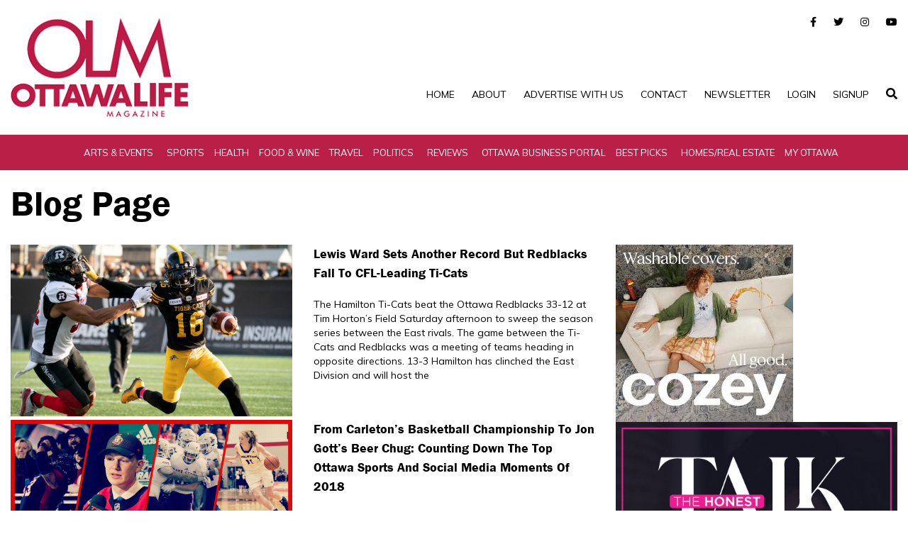

--- FILE ---
content_type: application/javascript
request_url: https://www.ottawalife.com/wp-content/themes/ottawalife/js/mainmenu.min.js
body_size: 7940
content:
!function(u){u.fn.stellarNav=function(n,r,h){nav=u(this),r=u(window).width();var f=u.extend({theme:"plain",breakpoint:768,menuLabel:"",sticky:!1,position:"static",openingSpeed:250,closingDelay:250,showArrows:!0,phoneBtn:"",phoneLabel:"Call Us",locationBtn:"",locationLabel:"Location",closeBtn:!1,closeLabel:"",mobileMode:!1,scrollbarFix:!1},n);return this.each(function(){if("light"!=f.theme&&"dark"!=f.theme||nav.addClass(f.theme),f.breakpoint&&(h=f.breakpoint),f.menuLabel?menuLabel=f.menuLabel:menuLabel="",f.phoneLabel?phoneLabel=f.phoneLabel:phoneLabel="",f.locationLabel?locationLabel=f.locationLabel:locationLabel="",f.closeLabel?closeLabel=f.closeLabel:closeLabel="",f.phoneBtn&&f.locationBtn)var n="third";else if(f.phoneBtn||f.locationBtn)n="half";else n="full";if("right"==f.position||"left"==f.position?nav.prepend('<a href="#" class="menu-toggle"><span class="bars"><span></span><span></span><span></span></span> '+menuLabel+"</a>"):nav.prepend('<a href="#" class="menu-toggle '+n+'"><span class="bars"><span></span><span></span><span></span></span> '+menuLabel+"</a>"),f.phoneBtn&&"right"!=f.position&&"left"!=f.position){var e='<a href="tel:'+f.phoneBtn+'" class="call-btn-mobile '+n+'"><svg id="icon-phone"></svg> <span>'+phoneLabel+"</span></a>";nav.find("a.menu-toggle").after(e)}if(f.locationBtn&&"right"!=f.position&&"left"!=f.position){e='<a href="'+f.locationBtn+'" class="location-btn-mobile '+n+'" target="_blank"><svg id="icon-location"></svg> <span>'+locationLabel+"</span></a>";nav.find("a.menu-toggle").after(e)}if(f.sticky&&(navPos=nav.offset().top,h<=r&&u(window).on("scroll",function(){u(window).scrollTop()>navPos?nav.addClass("fixed"):nav.removeClass("fixed")})),"top"==f.position&&nav.addClass("top"),"left"==f.position||"right"==f.position){var i='<a href="#" class="close-menu '+n+'"><span class="icon-close"></span>'+closeLabel+"</a>",s='<a href="tel:'+f.phoneBtn+'" class="call-btn-mobile '+n+'"><svg id="icon-phone"></svg></a>',t='<a href="'+f.locationBtn+'" class="location-btn-mobile '+n+'" target="_blank"><svg id="icon-location"></svg></i></a>';nav.find("ul:first").prepend(i),f.locationBtn&&nav.find("ul:first").prepend(t),f.phoneBtn&&nav.find("ul:first").prepend(s)}"right"==f.position&&nav.addClass("right"),"left"==f.position&&nav.addClass("left"),f.showArrows||nav.addClass("hide-arrows"),f.closeBtn&&"right"!=f.position&&"left"!=f.position&&nav.find("ul:first").append('<li><a href="#" class="close-menu"><span class="icon-close"></span> '+closeLabel+"</a></li>"),f.scrollbarFix&&u("body").addClass("stellarnav-noscroll-x");var a=document.getElementById("icon-phone");if(a){a.setAttribute("viewBox","0 0 480 480");var l=document.createElementNS("http://www.w3.org/2000/svg","path");l.setAttribute("d","M340.273,275.083l-53.755-53.761c-10.707-10.664-28.438-10.34-39.518,0.744l-27.082,27.076 c-1.711-0.943-3.482-1.928-5.344-2.973c-17.102-9.476-40.509-22.464-65.14-47.113c-24.704-24.701-37.704-48.144-47.209-65.257     c-1.003-1.813-1.964-3.561-2.913-5.221l18.176-18.149l8.936-8.947c11.097-11.1,11.403-28.826,0.721-39.521L73.39,8.194 C62.708-2.486,44.969-2.162,33.872,8.938l-15.15,15.237l0.414,0.411c-5.08,6.482-9.325,13.958-12.484,22.02     C3.74,54.28,1.927,61.603,1.098,68.941C-6,127.785,20.89,181.564,93.866,254.541c100.875,100.868,182.167,93.248,185.674,92.876 c7.638-0.913,14.958-2.738,22.397-5.627c7.992-3.122,15.463-7.361,21.941-12.43l0.331,0.294l15.348-15.029     C350.631,303.527,350.95,285.795,340.273,275.083z"),a.appendChild(l)}var o=document.getElementById("icon-location");if(o){o.setAttribute("viewBox","0 0 480 480");var d=document.createElementNS("http://www.w3.org/2000/svg","path");d.setAttribute("d","M322.621,42.825C294.073,14.272,259.619,0,219.268,0c-40.353,0-74.803,14.275-103.353,42.825 c-28.549,28.549-42.825,63-42.825,103.353c0,20.749,3.14,37.782,9.419,51.106l104.21,220.986   c2.856,6.276,7.283,11.225,13.278,14.838c5.996,3.617,12.419,5.428,19.273,5.428c6.852,0,13.278-1.811,19.273-5.428 c5.996-3.613,10.513-8.562,13.559-14.838l103.918-220.986c6.282-13.324,9.424-30.358,9.424-51.106 C365.449,105.825,351.176,71.378,322.621,42.825z M270.942,197.855c-14.273,14.272-31.497,21.411-51.674,21.411 s-37.401-7.139-51.678-21.411c-14.275-14.277-21.414-31.501-21.414-51.678c0-20.175,7.139-37.402,21.414-51.675 c14.277-14.275,31.504-21.414,51.678-21.414c20.177,0,37.401,7.139,51.674,21.414c14.274,14.272,21.413,31.5,21.413,51.675 C292.355,166.352,285.217,183.575,270.942,197.855z"),o.appendChild(d)}u(".menu-toggle, .stellarnav-open").on("click",function(n){n.preventDefault(),"left"==f.position||"right"==f.position?(nav.find("ul:first").stop(!0,!0).fadeToggle(f.openingSpeed),nav.toggleClass("active"),nav.hasClass("active")&&nav.hasClass("mobile")&&u(document).on("click",function(n){nav.hasClass("mobile")&&(u(n.target).closest(nav).length||(nav.find("ul:first").stop(!0,!0).fadeOut(f.openingSpeed),nav.removeClass("active")))})):(nav.find("ul:first").stop(!0,!0).slideToggle(f.openingSpeed),nav.toggleClass("active"))}),u(".close-menu, .stellarnav-close").on("click",function(){nav.removeClass("active"),"left"==f.position||"right"==f.position?nav.find("ul:first").stop(!0,!0).fadeToggle(f.openingSpeed):nav.find("ul:first").stop(!0,!0).slideUp(f.openingSpeed).toggleClass("active")}),nav.find("li a").each(function(){0<u(this).next().length&&u(this).parent("li").addClass("has-sub").append('<a class="dd-toggle" href="#"><span class="icon-plus"></span></a>')}),nav.find("li .dd-toggle").on("click",function(n){n.preventDefault(),u(this).parent("li").children("ul").stop(!0,!0).slideToggle(f.openingSpeed),u(this).parent("li").toggleClass("open")});var c=function(){nav.find("li").off("mouseenter"),nav.find("li").off("mouseleave")};parentItems=nav.find("> ul > li");function p(){window.innerWidth<=h||f.mobileMode?(c(),nav.addClass("mobile"),nav.removeClass("desktop"),!nav.hasClass("active")&&nav.find("ul:first").is(":visible")&&nav.find("ul:first").hide(),nav.find("li.mega").each(function(){u(this).find("ul").first().removeAttr("style"),u(this).find("ul").first().children().removeAttr("style")})):(nav.addClass("desktop"),nav.removeClass("mobile"),nav.hasClass("active")&&nav.removeClass("active"),!nav.hasClass("active")&&nav.find("ul:first").is(":hidden")&&nav.find("ul:first").show(),u("li.open").removeClass("open").find("ul:visible").hide(),c(),u(parentItems).each(function(){u(this).hasClass("mega")?(u(this).on("mouseenter",function(){u(this).find("ul").first().stop(!0,!0).slideDown(f.openingSpeed)}),u(this).on("mouseleave",function(){u(this).find("ul").first().stop(!0,!0).slideUp(f.openingSpeed)})):(u(this).on("mouseenter",function(){u(this).children("ul").stop(!0,!0).slideDown(f.openingSpeed)}),u(this).on("mouseleave",function(){u(this).children("ul").stop(!0,!0).delay(f.closingDelay).slideUp(f.openingSpeed)}),u(this).find("li.has-sub").on("mouseenter",function(){u(this).children("ul").stop(!0,!0).slideDown(f.openingSpeed)}),u(this).find("li.has-sub").on("mouseleave",function(){u(this).children("ul").stop(!0,!0).delay(f.closingDelay).slideUp(f.openingSpeed)}))}),navWidth=0,u(parentItems).each(function(){navWidth+=u(this)[0].getBoundingClientRect().width,navWidth=Math.round(navWidth),u(this).hasClass("mega")&&(u(this).find("ul").first().css({left:0,right:0,margin:"0px auto"}),numCols=u(this).attr("data-columns"),2==numCols?u(this).find("li.has-sub").width("50%"):3==numCols?u(this).find("ul").first().children().width("33.33%"):4==numCols?u(this).find("ul").first().children().width("25%"):5==numCols?u(this).find("ul").first().children().width("20%"):6==numCols?u(this).find("ul").first().children().width("16.66%"):7==numCols?u(this).find("ul").first().children().width("14.28%"):8==numCols?u(this).find("ul").first().children().width("12.5%"):u(this).find("ul").first().children().width("25%"))}),parentItems.hasClass("mega")&&nav.find("li.mega > ul").css({"max-width":navWidth}))}p(),u(window).on("resize",function(){p()})})}}(jQuery);
